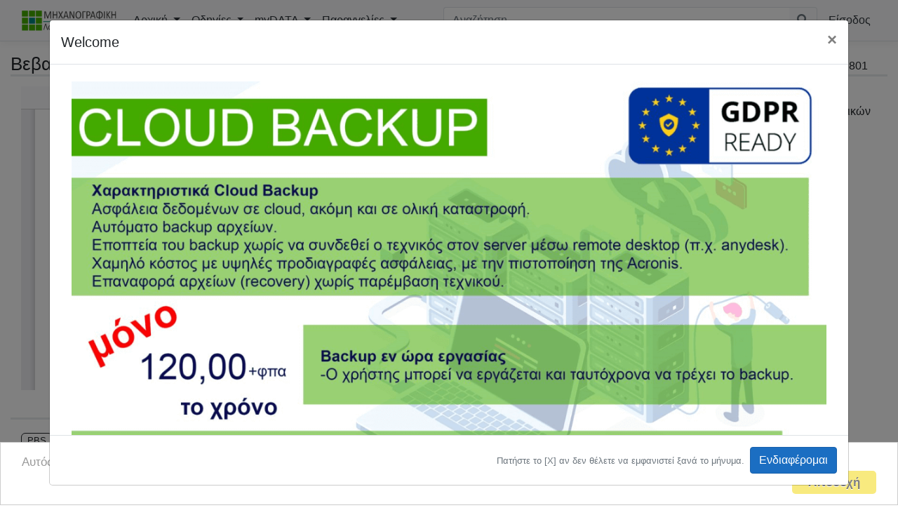

--- FILE ---
content_type: text/html; charset=utf-8
request_url: https://support.mlg.gr/Records/bebaiwsh-apodesmeyshs-mellontikwn-apaithsewn
body_size: 10392
content:
<!DOCTYPE html>
<html lang="en">
<head>
    <meta charset="utf-8" />
    <meta name="viewport" content="width=device-width, initial-scale=1.0" />
    <title>Βεβαίωση Αποδέσμευσης Μελλοντικών Απαιτήσεων - Μηχανογραφική Λογιστικών Γραφείων</title>
    
    <meta property="og:url" content="https://support.mlg.gr/Records/bebaiwsh-apodesmeyshs-mellontikwn-apaithsewn">
            <meta property="og:type" content="article" />
            <meta property='article:author' content='https://www.mlg.gr' />
            <meta property='article:publisher' content='https://support.mlg.gr' />
            <meta property="article:published_time" content="2019-11-19">
            <meta property='article:section ' content='PBS' />
                <meta property="article:tag" content="PBS">
                <meta property="article:tag" content="ΒΕΒΑΙΩΣΕΙΣ">
                <meta property="article:tag" content="ΗΛΕΚΤΡΟΝΙΚΕΣ ΥΠΗΡΕΣΙΕΣ">
                <meta property="article:tag" content="ΤΡΑΠΕΖΑ">
    <meta property="og:title" content="Βεβαίωση Αποδέσμευσης Μελλοντικών Απαιτήσεων" />
    <meta property="og:description" content="Έκδοσης Βεβαίωσης Αποδέσμευσης Μελλοντικών Απαιτήσεων Εις Χείρας Τρίτων" />
        <meta property="og:image" content="https://support.mlg.gr/uploads/Thumbs/cd5f2aa5-f9ac-4886-9822-a95f4c563888.jpg" />
    <meta property="og:locale" content="el_GR" />
    <meta property='og:site_name' content='Υποστήριξη Μηχανογραφική Λογιστικών Γραφείων' />

    <link rel="stylesheet" href="/lib/bootstrap/dist/css/bootstrap.min.css" />
    <link rel="stylesheet" href="/css/site.css" />
    <link rel="stylesheet" href="https://cdnjs.cloudflare.com/ajax/libs/font-awesome/5.15.1/css/all.min.css" integrity="sha512-+4zCK9k+qNFUR5X+cKL9EIR+ZOhtIloNl9GIKS57V1MyNsYpYcUrUeQc9vNfzsWfV28IaLL3i96P9sdNyeRssA==" crossorigin="anonymous" />
    
    <link rel="stylesheet" href="/lib/plyr/plyr.css" />
    <style>
        .ibox {
            clear: both;
            margin-bottom: 25px;
            margin-top: 0;
            padding: 0;
        }

            .ibox.collapsed .ibox-content {
                display: none;
            }

            .ibox.collapsed .fa.fa-chevron-up:before {
                content: "\f078";
            }

            .ibox.collapsed .fa.fa-chevron-down:before {
                content: "\f077";
            }

            .ibox:after,
            .ibox:before {
                display: table;
            }


        .ibox-tools a {
            cursor: pointer;
            margin-left: 5px;
            color: #c4c4c4;
        }

        .ibox-tools {
            display: block;
            float: none;
            margin-top: 0;
            position: relative;
            padding: 0;
            text-align: right;
        }

        .ibox-content {
            background-color: #ffffff;
            color: inherit;
            padding: 15px 20px 20px 20px;
            border-color: #e7eaec;
            border-image: none;
            border-style: solid solid none;
            border-width: 1px 0;
        }

        .ibox-title {
            -moz-border-bottom-colors: none;
            -moz-border-left-colors: none;
            -moz-border-right-colors: none;
            -moz-border-top-colors: none;
            background-color: #ffffff;
            border-color: #e7eaec;
            border-image: none;
            border-style: solid solid none;
            border-width: 3px 0 0;
            color: inherit;
            margin-bottom: 0;
            padding: 14px 15px 7px;
            min-height: 48px;
        }

            .ibox-title h4 {
                display: inline-block;
                /*font-size: 14px;*/
                margin: 0 0 7px;
                padding: 0;
                text-overflow: ellipsis;
                /*float: left;*/
            }

        .ibox-footer {
            color: inherit;
            border-top: 1px solid #e7eaec;
            font-size: 90%;
            background: #ffffff;
            padding: 10px 15px;
        }

        video {
            width: 100% !important;
            height: auto !important;
        }

        #pdf {
            height: calc(100vh - 287px);
            width: 100%;
        }

        #chapters li {
            padding-top: 0;
            padding-right: 0;
            padding-bottom: 0;
            padding-left: 0;
        }

        #chapters button {
            padding-right: 0;
            padding-top: 0.25rem;
            padding-left: 0;
            padding-bottom: 0.25rem;
        }

        .hovereffect {
            width: 100%;
            /*height: 100%;*/
            float: left;
            overflow: hidden;
            position: relative;
            text-align: center;
            z-index: 2;
            cursor: pointer;
            border-radius: 5px;
            box-shadow: 0 0 4px 0 rgba(0, 0, 0, 0.25);
        }

            .hovereffect .overlay {
                width: 100%;
                height: 100%;
                position: absolute;
                overflow: hidden;
                top: 0;
                left: 0;
                opacity: 0;
                background-color: rgba(0, 0, 0, 0.25);
                -webkit-transition: all .3s ease-in-out;
                transition: all .3s ease-in-out;
                border-radius: 5px;
            }

            .hovereffect img {
                -webkit-transition: all .3s linear;
                transition: all .3s linear;
            }

        .no-image-border.no-gutter .hovereffect img, .no-image-border.no-gutter .hovereffect .overlay {
            border: none;
            border-radius: 0;
        }

        .hovereffect:hover img {
            -webkit-transform: rotate(-7deg) scale(1.33);
            -ms-transform: rotate(-7deg) scale(1.33);
            transform: rotate(-7deg) scale(1.33);
        }

        .hovereffect:hover .overlay {
            opacity: 1;
            filter: alpha(opacity=100);
        }

        .related-title {
            margin-bottom: 0;
            font-size: 1rem;
            line-height: 1.1rem;
            max-height: 2.2rem;
            min-height: 2.2rem;
            overflow: hidden;
            text-overflow: ellipsis;
            white-space: normal;
            display: -webkit-box;
            display: -moz-box;
            -webkit-box-orient: vertical;
            -moz-box-orient: vertical;
            -webkit-line-clamp: 2;
            font-weight: 500;
        }

        .description {
            margin-bottom: 0;
            font-size: 0.8rem;
            line-height: 1rem;
            max-height: 4rem;
            min-height: 2.7rem;
            overflow: hidden;
            text-overflow: ellipsis;
            white-space: normal;
            display: -webkit-box;
            display: -moz-box;
            -webkit-box-orient: vertical;
            -moz-box-orient: vertical;
            -webkit-line-clamp: 3;
            padding-top: 0.5em;
        }

        .title-link, .title-link:focus {
            color: #171819;
            text-decoration: none !important;
        }

        .badge-corner:empty {
            display: inline-block;
        }

        .badge-corner {
            position: absolute;
            top: 0;
            right: 0;
            width: 0;
            height: 0;
            border-top: 40px solid #888;
            border-top-color: rgba(0, 0, 0, 0.3);
            border-left: 40px solid transparent;
            padding: 0;
            background-color: transparent;
            border-radius: 0;
        }

            .badge-corner span {
                position: absolute;
                top: -33px;
                left: -16px;
                font-size: 12px;
                color: #fff;
            }

        .embed-responsive .card-img-top {
            object-fit: cover;
        }

        .record {
            padding-top: 0.75rem;
            padding-bottom: 0.5rem;
            /*box-shadow: 0 3px 4px -5px rgba(0, 0, 0, 1);*/
        }

        .record-wrap {
            box-shadow: 0 3px 4px -5px rgba(0, 0, 0, 1);
        }

            .record-wrap:last-child {
                box-shadow: none;
            }

        .title {
            margin-bottom: 0;
            font-size: 1.25rem;
        }

        @media (min-width: 576px) {
            .title {
                font-size: 1.25rem;
            }
        }

        @media (min-width: 768px) {
            .title {
                font-size: 1.25rem;
            }
        }

        @media (min-width: 992px) {
            .title {
                font-size: 1.4rem;
            }
        }

        @media (min-width: 1200px) {
            .title {
                font-size: 1.6rem;
            }
        }

        @media (min-width: 1400px) {
            .title {
                font-size: 2rem;
            }
        }

        .tags {
            /*margin: 5px;*/
            padding: 0;
            list-style: none;
        }

            .tags > li {
                margin: 3px 3px 3px 0px;
                display: inline-block;
            }

                .tags > li > a {
                    padding: 2px 8px;
                    font-size: 13px;
                    border-radius: 6px;
                    border: 1px solid;
                    color: inherit;
                    text-decoration: none;
                    opacity: 1;
                }

        .plyr__video-embed iframe {
            top: -50%;
            height: 200%;
        }

        #chapters a.btn.copy-clipboard {
            float: right;
            cursor: pointer;
        }

            #chapters a.btn.copy-clipboard:focus {
                box-shadow: none;
            }
    </style>

</head>
<body>
    <header>
        <nav class="navbar fixed-top navbar-expand-sm navbar-toggleable-sm navbar-light bg-light border-bottom box-shadow-top mb-3">
            <div class="container-fluid">
                <a class="navbar-brand" href="/">
                    <img alt="Logo" src="/images/logo.png" style="height:30px;">
                </a>
                <button class="navbar-toggler" type="button" data-toggle="collapse" data-target=".navbar-collapse" aria-controls="navbarSupportedContent"
                        aria-expanded="false" aria-label="Toggle navigation">
                    <span class="navbar-toggler-icon"></span>
                </button>
                <div class="navbar-collapse collapse d-sm-inline-flex flex-sm-row-reverse">
                    
<ul class="navbar-nav">
        <li class="nav-item">
            <a class="nav-link text-dark" href="/Identity/Account/Login">Είσοδος</a>
        </li>
</ul>

                    <form class="mx-2 my-auto d-inline w-50" method="get" action="/Search">
                        <div class="input-group">
                            <input type="text" name="q" class="form-control advancedAutoComplete border border-right-0" autocomplete="off" placeholder="Αναζήτηση...">
                            <span class="input-group-append">
                                <button class="btn btn-outline-secondary border border-left-0" type="submit">
                                    <i class="fa fa-search"></i>
                                </button>
                            </span>
                        </div>
                    </form>
                    <ul class="navbar-nav flex-grow-1">
                        <li class="nav-item dropdown">
                            <a class="nav-link text-dark bg-light dropdown-toggle" id="navbarIndexMenuLink" href="#" role="button" aria-haspopup="true" aria-expanded="false">
                                Αρχική
                            </a>
                            <div class="dropdown-menu bg-light" aria-labelledby="navbarIndexMenuLink">
                                <a class="dropdown-item text-dark bg-light" href="/About">Ποιοι Είμαστε</a>
                                <a class="dropdown-item text-dark bg-light" href="/Privacy">Πολιτική Απορρήτου</a>
                                <a class="dropdown-item text-dark bg-light" href="/Contact">Επικοινωνία</a>

                            </div>
                        </li>
                        <li class="nav-item dropdown">
                            <a class="nav-link text-dark bg-light dropdown-toggle" id="navbarRecordsMenuLink" href="#" role="button" aria-haspopup="true" aria-expanded="false">
                                Οδηγίες
                            </a>
                            <div class="dropdown-menu bg-light" aria-labelledby="navbarRecordsMenuLink">
                                <a class="dropdown-item text-dark bg-light" href="/">Όλες</a>
                                <a class="dropdown-item text-dark bg-light" href="/videos">Οδηγίες με Video</a>
                                <a class="dropdown-item text-dark bg-light" href="/docs">Γραπτές Οδηγίες</a>

                            </div>
                        </li>
                        <li class="nav-item dropdown">
                            <a class="nav-link text-dark bg-light dropdown-toggle" id="navbarRecordsMenuLink" href="#" role="button" aria-haspopup="true" aria-expanded="false">
                                myDATA
                            </a>
                            <div class="dropdown-menu bg-light" aria-labelledby="navbarRecordsMenuLink">
                                <a class="dropdown-item text-dark bg-light" href="/Faqs">Συχνές Ερωτήσεις</a>
                                <a class="dropdown-item text-dark bg-light" href="/Tutorials">Μαθήματα</a>

                            </div>
                        </li>
                        <li class="nav-item dropdown">
                            <a class="nav-link text-dark bg-light dropdown-toggle" id="navbarOrdersMenuLink" href="#" role="button" aria-haspopup="true" aria-expanded="false">
                                Παραγγελίες
                            </a>
                            <div class="dropdown-menu bg-light" aria-labelledby="navbarOrdersMenuLink">
                                <a class="dropdown-item text-dark bg-light" href="/Forms/Order/ErgasiesTelousXrisis2021">Εργασίες Τέλους Χρήσης 2021</a>
                                <a class="dropdown-item text-dark bg-light" href="/Forms/Order/CloudBackUp">Cloud BackUp</a>
                                <a class="dropdown-item text-dark bg-light" href="/Forms/Order/Agrotes2022">Αγρότες 2022</a>
                                <a class="dropdown-item text-dark bg-light" href="/Forms/Order/PsifiakosMetasximatismos">Ψηφιακός Μετασχηματισμός</a>

                            </div>
                        </li>
                    </ul>
                </div>
            </div>
        </nav>
    </header>
    <div class="container-fluid">
        <main role="main" class="pb-3">
            


<div class="row align-items-end">
    <div class="col-md-8">
        <h3 class="title">Βεβαίωση Αποδέσμευσης Μελλοντικών Απαιτήσεων</h3>
    </div>
    <div class="col-md-4">
        <div class="row">
            <div class="col-5">
                <span><i class="far fa-calendar-alt"></i> 19/11/2019</span>
            </div>
            <div class="col-4">

                    <span>
                        <i class="fas fa-database"></i> 330 KB
                    </span>
            </div>
            <div class="col-3">
                <span><i class="far fa-eye"></i> 801</span>
            </div>
        </div>
    </div>
</div>

<div class="row">
    <div class="col-md-8">
        <div class="ibox float-e-margins">
            <div class="ibox-title ibox-content">
                    <iframe id="pdf" src='/PDF/web/Index?file=/uploads/Videos/ΜΗΧΑΝΟΓΡΑΦΙΚΗ-ΕΚΔΟΣΗ ΒΕΒΑΙΩΣΗΣ ΑΠΟΔΕΣΜΕΥΣΗΣ ΜΕΛΛΟΝΤΙΚΩΝ ΑΠΑΙΤΗΣΕΩΝ Ν.4611_2019.pdf' frameborder="0"></iframe>
            </div>
        </div>
            <div id="Tags" class="ibox-title ibox-content profile-content">
                <ul class="tags">
                        <li><a href="/Tags/PBS">PBS</a></li>
                        <li><a href="/Tags/%CE%92%CE%95%CE%92%CE%91%CE%99%CE%A9%CE%A3%CE%95%CE%99%CE%A3">ΒΕΒΑΙΩΣΕΙΣ</a></li>
                        <li><a href="/Tags/%CE%97%CE%9B%CE%95%CE%9A%CE%A4%CE%A1%CE%9F%CE%9D%CE%99%CE%9A%CE%95%CE%A3%20%CE%A5%CE%A0%CE%97%CE%A1%CE%95%CE%A3%CE%99%CE%95%CE%A3">ΗΛΕΚΤΡΟΝΙΚΕΣ ΥΠΗΡΕΣΙΕΣ</a></li>
                        <li><a href="/Tags/%CE%A4%CE%A1%CE%91%CE%A0%CE%95%CE%96%CE%91">ΤΡΑΠΕΖΑ</a></li>
                </ul>
            </div>
        <div>
                <a class="btn btn-outline-secondary" href="/">Επιστροφή</a>
        </div>
    </div>

    <div class="col-md-4">
        <div class="ibox float-e-margins">
            <div class="ibox-title ibox-content profile-content">
                <div style="white-space: pre-line">
                    Έκδοσης Βεβαίωσης Αποδέσμευσης Μελλοντικών Απαιτήσεων Εις Χείρας Τρίτων
                </div>
            </div>

        </div>

    </div>

</div>



        </main>
    </div>

    <nav class="navbar fixed-bottom navbar-light bg-light border-top box-shadow-bottom text-muted">
        <div class="container-fluid">
            <ul class="sp-contact-info">
                <li>&copy; 2026 - Μηχανογραφική Λογιστικών Γραφείων Ο.Ε. | All Rights Reserved.</li>
            </ul>
            <ul class="sp-contact-info">
                <li class="social-icon-website">
                    <a target="_blank" href="https://www.mlg.gr/" aria-label="facebook">
                        <span class="fas fa-globe" aria-hidden="true"></span> mlg.gr
                    </a>
                </li>
                <li class="social-icon-facebook">
                    <a target="_blank" href="https://www.facebook.com/mlg.gr/" aria-label="facebook">
                        <span class="fab fa-facebook-square" aria-hidden="true"></span> fb: mlg.gr
                    </a>
                </li>
                <li class="sp-contact-phone">
                    <span class="fa fa-phone" aria-hidden="true"></span>
                    <a href="tel:2332303060">2332 303060</a>
                </li>
                <li class="sp-contact-email">
                    <span class="fa fa-envelope" aria-hidden="true"></span>
                    <a href="mailto:info@mlg.gr">info@mlg.gr</a>
                </li>
            </ul>
        </div>
    </nav>

    <script src="/lib/jquery/dist/jquery.min.js"></script>
    <script src="/lib/bootstrap/dist/js/bootstrap.bundle.min.js"></script>
    <script src="/js/site.js?v=4q1jwFhaPaZgr8WAUSrux6hAuh0XDg9kPS3xIVq36I0"></script>
    <script src="/js/bootstrap-autocomplete.js"></script>
    
<script src="/lib/jquery-validation/dist/jquery.validate.min.js"></script>
<script src="/lib/jquery-validation-unobtrusive/jquery.validate.unobtrusive.min.js"></script>
    <script src="/lib/plyr/plyr.js"></script>
    <script>
        var player;
        function SetCurrentTime(time) {
                player.currentTime = time;
                player.play();
        }
        function copyToClipboard(url, elem) {

            var dummy = document.createElement("input");
            // Add it to the document
            document.body.appendChild(dummy);
            // Set its ID
            dummy.setAttribute("id", "dummy_id");
            // Output the array into it
            document.getElementById("dummy_id").value = url;
            // Select it
            dummy.select();
            // Copy its contents
            document.execCommand("copy");
            // Remove it as its not needed anymore
            document.body.removeChild(dummy);
            //$(elem).popover({
            //    trigger: 'focus'
            //});
        }

        $(document).ready(function () {
            $(function () {
                $('[data-toggle="popover"]').popover({
                        delay: { "hide": 500 }
                    });
            });
                    player = new Plyr('#player',
            {
                "youtube": {
                    noCookie: false,
                    rel: 0,
                    showinfo: 0,
                    iv_load_policy: 3,
                    modestbranding: 1
                }
            });
            player.on('ready', event => {
                const instance = event.detail.plyr;
            });
        player.on('play', event => {
            LogStatus(1);
        });
        //player.on('playing', event => {
        //    LogStatus(1);
        //});
        player.on('pause', event => {
            LogStatus(2);
        });
        player.on('ended', event => {
            LogStatus(3);
        });
        function LogStatus(logType) {
            var base_url = window.location.origin;
                fetch(base_url + '/api/Log/', {
                    method: "post",
                    headers: {
                        'Accept': 'application/json',
                        'Content-Type': 'application/json'
                    },
                    body: JSON.stringify({
                        RecordID: 'dd6f2d56-ad08-4395-d7cf-08d8a6bd8d22',
                        LogType: logType
                    })
                })
        }
        });


    </script>

    <script>
        $(function () {

            var base_url = window.location.origin;
            // Advanced 1
            $('.advancedAutoComplete').autoComplete({
                resolver: 'custom',
                formatResult: function (item) {
                    if (item.isGroup == true) {
                        return {
                            value: item.slug,
                            text: item.title,
                            html: [
                                $('<p>').addClass('suggestGroup').html(item.title),
                            ],
                            disabled: true
                        };
                    }
                    return {
                        value: item.slug,
                        text: item.title,
                        html: [
                            $('<p>').addClass('suggestTitle').attr("data-toggle", "suggest-tooltip").attr("data-placement", "left").attr("title", item.title).html(item.highlighTitle),
                            $('<i>').addClass((item.fileType == 'Video') ? 'fas fa-video' : (item.fileType == 'faq') ? 'fas fa-question' : 'far fa-file-pdf'),
                            $('<i>').addClass((item.isChapter == true) ? 'far fa-bookmark chapter' : ''),
                            $('<span>').addClass('suggestDescription blockquote-footer1').attr("data-toggle", "suggest-tooltip").attr("data-placement", "left").attr("title", item.description).html(item.highlighDescription)
                        ]
                    };
                },
                events: {
                    search: function (qry, callback) {
                        // let's do a custom ajax call
                        $.ajax(
                            base_url + '/api/Suggest/' + qry
                        ).done(function (res) {
                            callback(res);
                            $('[data-toggle="suggest-tooltip"]').tooltip();
                        });
                    }
                }
            });

            $('.advancedAutoComplete').on('autocomplete.select', function (evt, item) {
                console.log('eventsAutoComplete autocomplete.select');
                var urlSuffix = "";
                if (item.isChapter) {
                    urlSuffix = "?t=" + item.timeStamp;
                }
                var page = "Records";
                if (item.fileType == 'faq') {
                    page = "Faqs";
                }
                location.href = base_url + '/' + page + '/' + item.slug + urlSuffix;
            });

            //$('.eventsAutoComplete').on('change', function () {
            //    console.log('eventsAutoComplete change');
            //    eventsCodeContainer.text(eventsCodeContainer.text() + 'fired change. value: ' + $(this).val() + '\n');
            //});
            //$('.eventsAutoComplete').on('autocomplete.select', function (evt, item) {
            //    console.log('eventsAutoComplete autocomplete.select');
            //    eventsCodeContainer.text(eventsCodeContainer.text() + 'fired autocomplete.select. item: ' + item + ' value: ' + $(this).val() + '\n');
            //});
            //$('.eventsAutoComplete').on('autocomplete.freevalue', function (evt, item) {
            //    console.log('eventsAutoComplete autocomplete.freevalue');
            //    eventsCodeContainer.text(eventsCodeContainer.text() + 'fired autocomplete.freevalue. item: ' + item + ' value: ' + $(this).val() + '\n');
            //});
        });
        $(document).ready(function () {
            $(function () {
                $('[data-toggle="tooltip"]').tooltip()
            })
        })
    </script>

    <div class="container cc_banner-wrapper">
        

<div id="cookieConsentdiv" class="cc_banner cc_container cc_container--open cc_message">
    Αυτός ο ιστότοπος χρησιμοποιεί cookies για να βελτιώσει την εμπειρία περιήγησης και να προσφέρει πρόσθετες λειτουργίες. <a href="/Privacy">Μάθετε περισσότερα</a>.
    <button type="button" class="accept-policy close cc_btn cc_btn_accept_all" data-cookie-string=".AspNet.Consent=yes; expires=Mon, 18 Jan 2027 10:07:09 GMT; path=/; secure; samesite=none">
        <span aria-hidden="true">Αποδοχή</span>
    </button>
</div>
    <script type="text/javascript">

            $(document).ready(function () {
                $("#cookieConsentdiv button[data-cookie-string]").bind("click", function () {
                    document.cookie = $("#cookieConsentdiv button").attr("data-cookie-string");
                    $("#cookieConsentdiv").hide();
                });
            });
    </script>
    
        
<div class="modal fade" id="mlgModal" tabindex="-1" role="dialog" aria-labelledby="mlgModalLabel" aria-hidden="true">
    <div class="modal-dialog modal-dialog-scrollable modal-xl" role="document">
        <div class="modal-content">
            <div class="modal-header">
                <h5 class="modal-title" id="mlgModalLabel">Welcome</h5>
                <button id="btnClose" type="button" class="close" data-dismiss="modal" aria-label="Close">
                    <span aria-hidden="true">&times;</span>
                </button>
            </div>
            <div class="modal-body">
                <div class="container">
                    <div class="row pt-2">
                        <div class="col-md-12">
                            <img width='100%' src='/images/popup.png' />
                        </div>
                    </div>

                </div>
            </div>
            <div class="modal-footer">
                <small class="text-muted">Πατήστε το [Χ] αν δεν θέλετε να εμφανιστεί ξανά το μήνυμα.</small>
                <a class="btn btn-primary" href="/Forms/Order/CloudBackUp" role="button">Ενδιαφέρομαι</a>
            </div>
        </div>
    </div>
</div>
<script type="text/javascript">
    $("#btnClose").click(function (e) {
        $('.modal').modal('hide')
        e.preventDefault();
        sessionStorage["PopupShown"] = 'yes'; //Save in the sessionStorage if the modal has been shown
    });
    $(document).ready(function () {
        if (document.location.pathname !== '/Forms/Order/CloudBackUp' && !document.location.pathname.startsWith('/Identity/') && !document.location.pathname.startsWith('/Forms/Order/') && sessionStorage["PopupShown"] != 'yes') {
            $('.modal').modal('show')
            e.preventDefault();
        }
    });

</script>

    </div>
</body>
</html>


--- FILE ---
content_type: text/html; charset=utf-8
request_url: https://support.mlg.gr/PDF/web/Index?file=/uploads/Videos/%CE%9C%CE%97%CE%A7%CE%91%CE%9D%CE%9F%CE%93%CE%A1%CE%91%CE%A6%CE%99%CE%9A%CE%97-%CE%95%CE%9A%CE%94%CE%9F%CE%A3%CE%97%20%CE%92%CE%95%CE%92%CE%91%CE%99%CE%A9%CE%A3%CE%97%CE%A3%20%CE%91%CE%A0%CE%9F%CE%94%CE%95%CE%A3%CE%9C%CE%95%CE%A5%CE%A3%CE%97%CE%A3%20%CE%9C%CE%95%CE%9B%CE%9B%CE%9F%CE%9D%CE%A4%CE%99%CE%9A%CE%A9%CE%9D%20%CE%91%CE%A0%CE%91%CE%99%CE%A4%CE%97%CE%A3%CE%95%CE%A9%CE%9D%20%CE%9D.4611_2019.pdf
body_size: 6530
content:
<!DOCTYPE html>
<!--
Copyright 2012 Mozilla Foundation

Licensed under the Apache License, Version 2.0 (the "License");
you may not use this file except in compliance with the License.
You may obtain a copy of the License at

    http://www.apache.org/licenses/LICENSE-2.0

Unless required by applicable law or agreed to in writing, software
distributed under the License is distributed on an "AS IS" BASIS,
WITHOUT WARRANTIES OR CONDITIONS OF ANY KIND, either express or implied.
See the License for the specific language governing permissions and
limitations under the License.

Adobe CMap resources are covered by their own copyright but the same license:

    Copyright 1990-2015 Adobe Systems Incorporated.

See https://github.com/adobe-type-tools/cmap-resources
-->
<html dir="ltr" mozdisallowselectionprint>
<head>
    <meta charset="utf-8">
    <meta name="viewport" content="width=device-width, initial-scale=1, maximum-scale=1">
    <meta name="google" content="notranslate">
    <meta http-equiv="X-UA-Compatible" content="IE=edge">
    <title>PDF.js viewer</title>


    <link rel="stylesheet" href="/pdf/viewer.css">


    <!-- This snippet is used in production (included from viewer.html) -->
    <link rel="resource" type="application/l10n" href="/pdf/locale/locale.properties">
    <script src="/pdf/pdf.js"></script>


    <script src="/pdf/viewer.js"></script>

</head>

<body tabindex="1">
    <div id="outerContainer">

        <div id="sidebarContainer">
            <div id="toolbarSidebar">
                <div class="splitToolbarButton toggled">
                    <button id="viewThumbnail" class="toolbarButton toggled" title="Show Thumbnails" tabindex="2" data-l10n-id="thumbs">
                        <span data-l10n-id="thumbs_label">Thumbnails</span>
                    </button>
                    <button id="viewOutline" class="toolbarButton" title="Show Document Outline (double-click to expand/collapse all items)" tabindex="3" data-l10n-id="document_outline">
                        <span data-l10n-id="document_outline_label">Document Outline</span>
                    </button>
                    <button id="viewAttachments" class="toolbarButton" title="Show Attachments" tabindex="4" data-l10n-id="attachments">
                        <span data-l10n-id="attachments_label">Attachments</span>
                    </button>
                    <button id="viewLayers" class="toolbarButton" title="Show Layers (double-click to reset all layers to the default state)" tabindex="5" data-l10n-id="layers">
                        <span data-l10n-id="layers_label">Layers</span>
                    </button>
                </div>
            </div>
            <div id="sidebarContent">
                <div id="thumbnailView">
                </div>
                <div id="outlineView" class="hidden">
                </div>
                <div id="attachmentsView" class="hidden">
                </div>
                <div id="layersView" class="hidden">
                </div>
            </div>
            <div id="sidebarResizer"></div>
        </div>  <!-- sidebarContainer -->

        <div id="mainContainer">
            <div class="findbar hidden doorHanger" id="findbar">
                <div id="findbarInputContainer">
                    <input id="findInput" class="toolbarField" title="Find" placeholder="Find in document…" tabindex="91" data-l10n-id="find_input">
                    <div class="splitToolbarButton">
                        <button id="findPrevious" class="toolbarButton findPrevious" title="Find the previous occurrence of the phrase" tabindex="92" data-l10n-id="find_previous">
                            <span data-l10n-id="find_previous_label">Previous</span>
                        </button>
                        <div class="splitToolbarButtonSeparator"></div>
                        <button id="findNext" class="toolbarButton findNext" title="Find the next occurrence of the phrase" tabindex="93" data-l10n-id="find_next">
                            <span data-l10n-id="find_next_label">Next</span>
                        </button>
                    </div>
                </div>

                <div id="findbarOptionsOneContainer">
                    <input type="checkbox" id="findHighlightAll" class="toolbarField" tabindex="94">
                    <label for="findHighlightAll" class="toolbarLabel" data-l10n-id="find_highlight">Highlight all</label>
                    <input type="checkbox" id="findMatchCase" class="toolbarField" tabindex="95">
                    <label for="findMatchCase" class="toolbarLabel" data-l10n-id="find_match_case_label">Match case</label>
                </div>
                <div id="findbarOptionsTwoContainer">
                    <input type="checkbox" id="findEntireWord" class="toolbarField" tabindex="96">
                    <label for="findEntireWord" class="toolbarLabel" data-l10n-id="find_entire_word_label">Whole words</label>
                    <span id="findResultsCount" class="toolbarLabel hidden"></span>
                </div>

                <div id="findbarMessageContainer">
                    <span id="findMsg" class="toolbarLabel"></span>
                </div>
            </div>  <!-- findbar -->

            <div id="secondaryToolbar" class="secondaryToolbar hidden doorHangerRight">
                <div id="secondaryToolbarButtonContainer">
                    <button id="secondaryPresentationMode" class="secondaryToolbarButton presentationMode visibleLargeView" title="Switch to Presentation Mode" tabindex="51" data-l10n-id="presentation_mode">
                        <span data-l10n-id="presentation_mode_label">Presentation Mode</span>
                    </button>

                    <button style="display: none;" id="secondaryOpenFile" class="secondaryToolbarButton openFile visibleLargeView" title="Open File" tabindex="52" data-l10n-id="open_file">
                        <span data-l10n-id="open_file_label">Open</span>
                    </button>

                    <button id="secondaryPrint" class="secondaryToolbarButton print visibleMediumView" title="Print" tabindex="53" data-l10n-id="print">
                        <span data-l10n-id="print_label">Print</span>
                    </button>

                    <button style="display: none;" id="secondaryDownload" class="secondaryToolbarButton download visibleMediumView" title="Download" tabindex="54" data-l10n-id="download">
                        <span data-l10n-id="download_label">Download</span>
                    </button>

                    <a href="#" id="secondaryViewBookmark" class="secondaryToolbarButton bookmark visibleSmallView" title="Current view (copy or open in new window)" tabindex="55" data-l10n-id="bookmark">
                        <span data-l10n-id="bookmark_label">Current View</span>
                    </a>

                    <div class="horizontalToolbarSeparator visibleLargeView"></div>

                    <button id="firstPage" class="secondaryToolbarButton firstPage" title="Go to First Page" tabindex="56" data-l10n-id="first_page">
                        <span data-l10n-id="first_page_label">Go to First Page</span>
                    </button>
                    <button id="lastPage" class="secondaryToolbarButton lastPage" title="Go to Last Page" tabindex="57" data-l10n-id="last_page">
                        <span data-l10n-id="last_page_label">Go to Last Page</span>
                    </button>

                    <div class="horizontalToolbarSeparator"></div>

                    <button id="pageRotateCw" class="secondaryToolbarButton rotateCw" title="Rotate Clockwise" tabindex="58" data-l10n-id="page_rotate_cw">
                        <span data-l10n-id="page_rotate_cw_label">Rotate Clockwise</span>
                    </button>
                    <button id="pageRotateCcw" class="secondaryToolbarButton rotateCcw" title="Rotate Counterclockwise" tabindex="59" data-l10n-id="page_rotate_ccw">
                        <span data-l10n-id="page_rotate_ccw_label">Rotate Counterclockwise</span>
                    </button>

                    <div class="horizontalToolbarSeparator"></div>

                    <button id="cursorSelectTool" class="secondaryToolbarButton selectTool toggled" title="Enable Text Selection Tool" tabindex="60" data-l10n-id="cursor_text_select_tool">
                        <span data-l10n-id="cursor_text_select_tool_label">Text Selection Tool</span>
                    </button>
                    <button id="cursorHandTool" class="secondaryToolbarButton handTool" title="Enable Hand Tool" tabindex="61" data-l10n-id="cursor_hand_tool">
                        <span data-l10n-id="cursor_hand_tool_label">Hand Tool</span>
                    </button>

                    <div class="horizontalToolbarSeparator"></div>

                    <button id="scrollVertical" class="secondaryToolbarButton scrollModeButtons scrollVertical toggled" title="Use Vertical Scrolling" tabindex="62" data-l10n-id="scroll_vertical">
                        <span data-l10n-id="scroll_vertical_label">Vertical Scrolling</span>
                    </button>
                    <button id="scrollHorizontal" class="secondaryToolbarButton scrollModeButtons scrollHorizontal" title="Use Horizontal Scrolling" tabindex="63" data-l10n-id="scroll_horizontal">
                        <span data-l10n-id="scroll_horizontal_label">Horizontal Scrolling</span>
                    </button>
                    <button id="scrollWrapped" class="secondaryToolbarButton scrollModeButtons scrollWrapped" title="Use Wrapped Scrolling" tabindex="64" data-l10n-id="scroll_wrapped">
                        <span data-l10n-id="scroll_wrapped_label">Wrapped Scrolling</span>
                    </button>

                    <div class="horizontalToolbarSeparator scrollModeButtons"></div>

                    <button id="spreadNone" class="secondaryToolbarButton spreadModeButtons spreadNone toggled" title="Do not join page spreads" tabindex="65" data-l10n-id="spread_none">
                        <span data-l10n-id="spread_none_label">No Spreads</span>
                    </button>
                    <button id="spreadOdd" class="secondaryToolbarButton spreadModeButtons spreadOdd" title="Join page spreads starting with odd-numbered pages" tabindex="66" data-l10n-id="spread_odd">
                        <span data-l10n-id="spread_odd_label">Odd Spreads</span>
                    </button>
                    <button id="spreadEven" class="secondaryToolbarButton spreadModeButtons spreadEven" title="Join page spreads starting with even-numbered pages" tabindex="67" data-l10n-id="spread_even">
                        <span data-l10n-id="spread_even_label">Even Spreads</span>
                    </button>

                    <div class="horizontalToolbarSeparator spreadModeButtons"></div>

                    <button id="documentProperties" class="secondaryToolbarButton documentProperties" title="Document Properties…" tabindex="68" data-l10n-id="document_properties">
                        <span data-l10n-id="document_properties_label">Document Properties…</span>
                    </button>
                </div>
            </div>  <!-- secondaryToolbar -->

            <div class="toolbar">
                <div id="toolbarContainer">
                    <div id="toolbarViewer">
                        <div id="toolbarViewerLeft">
                            <button id="sidebarToggle" class="toolbarButton" title="Toggle Sidebar" tabindex="11" data-l10n-id="toggle_sidebar">
                                <span data-l10n-id="toggle_sidebar_label">Toggle Sidebar</span>
                            </button>
                            <div class="toolbarButtonSpacer"></div>
                            <button id="viewFind" class="toolbarButton" title="Find in Document" tabindex="12" data-l10n-id="findbar">
                                <span data-l10n-id="findbar_label">Find</span>
                            </button>
                            <div class="splitToolbarButton hiddenSmallView">
                                <button class="toolbarButton pageUp" title="Previous Page" id="previous" tabindex="13" data-l10n-id="previous">
                                    <span data-l10n-id="previous_label">Previous</span>
                                </button>
                                <div class="splitToolbarButtonSeparator"></div>
                                <button class="toolbarButton pageDown" title="Next Page" id="next" tabindex="14" data-l10n-id="next">
                                    <span data-l10n-id="next_label">Next</span>
                                </button>
                            </div>
                            <input type="number" id="pageNumber" class="toolbarField pageNumber" title="Page" value="1" size="4" min="1" tabindex="15" data-l10n-id="page" autocomplete="off">
                            <span id="numPages" class="toolbarLabel"></span>
                        </div>
                        <div id="toolbarViewerRight">
                            <button id="presentationMode" class="toolbarButton presentationMode hiddenLargeView" title="Switch to Presentation Mode" tabindex="31" data-l10n-id="presentation_mode">
                                <span data-l10n-id="presentation_mode_label">Presentation Mode</span>
                            </button>

                            <button style="display: none;" id="openFile" class="toolbarButton openFile hiddenLargeView" title="Open File" tabindex="32" data-l10n-id="open_file">
                                <span data-l10n-id="open_file_label">Open</span>
                            </button>

                            <button id="print" class="toolbarButton print hiddenMediumView" title="Print" tabindex="33" data-l10n-id="print">
                                <span data-l10n-id="print_label">Print</span>
                            </button>

                            <button style="display: none;" id="download" class="toolbarButton download hiddenMediumView" title="Download" tabindex="34" data-l10n-id="download">
                                <span data-l10n-id="download_label">Download</span>
                            </button>
                            <a href="#" id="viewBookmark" class="toolbarButton bookmark hiddenSmallView" title="Current view (copy or open in new window)" tabindex="35" data-l10n-id="bookmark">
                                <span data-l10n-id="bookmark_label">Current View</span>
                            </a>

                            <div class="verticalToolbarSeparator hiddenSmallView"></div>

                            <button id="secondaryToolbarToggle" class="toolbarButton" title="Tools" tabindex="36" data-l10n-id="tools">
                                <span data-l10n-id="tools_label">Tools</span>
                            </button>
                        </div>
                        <div id="toolbarViewerMiddle">
                            <div class="splitToolbarButton">
                                <button id="zoomOut" class="toolbarButton zoomOut" title="Zoom Out" tabindex="21" data-l10n-id="zoom_out">
                                    <span data-l10n-id="zoom_out_label">Zoom Out</span>
                                </button>
                                <div class="splitToolbarButtonSeparator"></div>
                                <button id="zoomIn" class="toolbarButton zoomIn" title="Zoom In" tabindex="22" data-l10n-id="zoom_in">
                                    <span data-l10n-id="zoom_in_label">Zoom In</span>
                                </button>
                            </div>
                            <span id="scaleSelectContainer" class="dropdownToolbarButton">
                                <select id="scaleSelect" title="Zoom" tabindex="23" data-l10n-id="zoom">
                                    <option id="pageAutoOption" title="" value="auto" selected="selected" data-l10n-id="page_scale_auto">Automatic Zoom</option>
                                    <option id="pageActualOption" title="" value="page-actual" data-l10n-id="page_scale_actual">Actual Size</option>
                                    <option id="pageFitOption" title="" value="page-fit" data-l10n-id="page_scale_fit">Page Fit</option>
                                    <option id="pageWidthOption" title="" value="page-width" data-l10n-id="page_scale_width">Page Width</option>
                                    <option id="customScaleOption" title="" value="custom" disabled="disabled" hidden="true"></option>
                                    <option title="" value="0.5" data-l10n-id="page_scale_percent" data-l10n-args='{ "scale": 50 }'>50%</option>
                                    <option title="" value="0.75" data-l10n-id="page_scale_percent" data-l10n-args='{ "scale": 75 }'>75%</option>
                                    <option title="" value="1" data-l10n-id="page_scale_percent" data-l10n-args='{ "scale": 100 }'>100%</option>
                                    <option title="" value="1.25" data-l10n-id="page_scale_percent" data-l10n-args='{ "scale": 125 }'>125%</option>
                                    <option title="" value="1.5" data-l10n-id="page_scale_percent" data-l10n-args='{ "scale": 150 }'>150%</option>
                                    <option title="" value="2" data-l10n-id="page_scale_percent" data-l10n-args='{ "scale": 200 }'>200%</option>
                                    <option title="" value="3" data-l10n-id="page_scale_percent" data-l10n-args='{ "scale": 300 }'>300%</option>
                                    <option title="" value="4" data-l10n-id="page_scale_percent" data-l10n-args='{ "scale": 400 }'>400%</option>
                                </select>
                            </span>
                        </div>
                    </div>
                    <div id="loadingBar">
                        <div class="progress">
                            <div class="glimmer">
                            </div>
                        </div>
                    </div>
                </div>
            </div>

            <menu type="context" id="viewerContextMenu">
                <menuitem id="contextFirstPage" label="First Page"
                          data-l10n-id="first_page"></menuitem>
                <menuitem id="contextLastPage" label="Last Page"
                          data-l10n-id="last_page"></menuitem>
                <menuitem id="contextPageRotateCw" label="Rotate Clockwise"
                          data-l10n-id="page_rotate_cw"></menuitem>
                <menuitem id="contextPageRotateCcw" label="Rotate Counter-Clockwise"
                          data-l10n-id="page_rotate_ccw"></menuitem>
            </menu>

            <div id="viewerContainer" tabindex="0">
                <div id="viewer" class="pdfViewer"></div>
            </div>

            <div id="errorWrapper" hidden='true'>
                <div id="errorMessageLeft">
                    <span id="errorMessage"></span>
                    <button id="errorShowMore" data-l10n-id="error_more_info">
                        More Information
                    </button>
                    <button id="errorShowLess" data-l10n-id="error_less_info" hidden='true'>
                        Less Information
                    </button>
                </div>
                <div id="errorMessageRight">
                    <button id="errorClose" data-l10n-id="error_close">
                        Close
                    </button>
                </div>
                <div class="clearBoth"></div>
                <textarea id="errorMoreInfo" hidden='true' readonly="readonly"></textarea>
            </div>
        </div> <!-- mainContainer -->

        <div id="overlayContainer" class="hidden">
            <div id="passwordOverlay" class="container hidden">
                <div class="dialog">
                    <div class="row">
                        <p id="passwordText" data-l10n-id="password_label">Enter the password to open this PDF file:</p>
                    </div>
                    <div class="row">
                        <input type="password" id="password" class="toolbarField">
                    </div>
                    <div class="buttonRow">
                        <button id="passwordCancel" class="overlayButton"><span data-l10n-id="password_cancel">Cancel</span></button>
                        <button id="passwordSubmit" class="overlayButton"><span data-l10n-id="password_ok">OK</span></button>
                    </div>
                </div>
            </div>
            <div id="documentPropertiesOverlay" class="container hidden">
                <div class="dialog">
                    <div class="row">
                        <span data-l10n-id="document_properties_file_name">File name:</span> <p id="fileNameField">-</p>
                    </div>
                    <div class="row">
                        <span data-l10n-id="document_properties_file_size">File size:</span> <p id="fileSizeField">-</p>
                    </div>
                    <div class="separator"></div>
                    <div class="row">
                        <span data-l10n-id="document_properties_title">Title:</span> <p id="titleField">-</p>
                    </div>
                    <div class="row">
                        <span data-l10n-id="document_properties_author">Author:</span> <p id="authorField">-</p>
                    </div>
                    <div class="row">
                        <span data-l10n-id="document_properties_subject">Subject:</span> <p id="subjectField">-</p>
                    </div>
                    <div class="row">
                        <span data-l10n-id="document_properties_keywords">Keywords:</span> <p id="keywordsField">-</p>
                    </div>
                    <div class="row">
                        <span data-l10n-id="document_properties_creation_date">Creation Date:</span> <p id="creationDateField">-</p>
                    </div>
                    <div class="row">
                        <span data-l10n-id="document_properties_modification_date">Modification Date:</span> <p id="modificationDateField">-</p>
                    </div>
                    <div class="row">
                        <span data-l10n-id="document_properties_creator">Creator:</span> <p id="creatorField">-</p>
                    </div>
                    <div class="separator"></div>
                    <div class="row">
                        <span data-l10n-id="document_properties_producer">PDF Producer:</span> <p id="producerField">-</p>
                    </div>
                    <div class="row">
                        <span data-l10n-id="document_properties_version">PDF Version:</span> <p id="versionField">-</p>
                    </div>
                    <div class="row">
                        <span data-l10n-id="document_properties_page_count">Page Count:</span> <p id="pageCountField">-</p>
                    </div>
                    <div class="row">
                        <span data-l10n-id="document_properties_page_size">Page Size:</span> <p id="pageSizeField">-</p>
                    </div>
                    <div class="separator"></div>
                    <div class="row">
                        <span data-l10n-id="document_properties_linearized">Fast Web View:</span> <p id="linearizedField">-</p>
                    </div>
                    <div class="buttonRow">
                        <button id="documentPropertiesClose" class="overlayButton"><span data-l10n-id="document_properties_close">Close</span></button>
                    </div>
                </div>
            </div>
            <div id="printServiceOverlay" class="container hidden">
                <div class="dialog">
                    <div class="row">
                        <span data-l10n-id="print_progress_message">Preparing document for printing…</span>
                    </div>
                    <div class="row">
                        <progress value="0" max="100"></progress>
                        <span data-l10n-id="print_progress_percent" data-l10n-args='{ "progress": 0 }' class="relative-progress">0%</span>
                    </div>
                    <div class="buttonRow">
                        <button id="printCancel" class="overlayButton"><span data-l10n-id="print_progress_close">Cancel</span></button>
                    </div>
                </div>
            </div>
        </div>  <!-- overlayContainer -->

    </div> <!-- outerContainer -->
    <div id="printContainer"></div>
</body>
</html>



--- FILE ---
content_type: text/css
request_url: https://support.mlg.gr/css/site.css
body_size: 2242
content:
/* Please see documentation at https://docs.microsoft.com/aspnet/core/client-side/bundling-and-minification
for details on configuring this project to bundle and minify static web assets. */
a.navbar-brand {
    white-space: normal;
    text-align: center;
    word-break: break-all;
}

/* Provide sufficient contrast against white background */
a {
    color: #0366d6;
}

.btn-primary {
    color: #fff;
    background-color: #1b6ec2;
    border-color: #1861ac;
}

.nav-pills .nav-link.active, .nav-pills .show > .nav-link {
    color: #fff;
    background-color: #1b6ec2;
    border-color: #1861ac;
}

/* Sticky footer styles
-------------------------------------------------- */
html {
    font-size: 14px;
}

@media (min-width: 768px) {
    html {
        font-size: 16px;
    }
}

.border-top {
    border-top: 1px solid #e5e5e5;
}

.border-bottom {
    border-bottom: 1px solid #e5e5e5;
}

.box-shadow-top {
    box-shadow: 0 .25rem .75rem rgba(0, 0, 0, .05);
}

.box-shadow-bottom {
    box-shadow: 0 -.25rem .75rem rgba(0, 0, 0, .05);
}

button.accept-policy {
    font-size: 1rem;
    line-height: inherit;
}

/* Sticky footer styles
-------------------------------------------------- */
html {
    position: relative;
    min-height: 100%;
}

body {
    /* Margin bottom by footer height */
    margin-bottom: 60px;
    padding-top: 76px;
}

.footer {
    position: absolute;
    bottom: 0;
    width: 100%;
    white-space: nowrap;
    line-height: 60px; /* Vertically center the text there */
}

a.dropdown-item > p.suggestTitle {
    color: #212529;
    font-size: 1.1rem;
    overflow: hidden;
    text-overflow: ellipsis;
    white-space: nowrap;
    margin-bottom: 0;
    font-weight: normal;
}


a.dropdown-item > span.suggestDescription {
    overflow: hidden;
    text-overflow: ellipsis;
    white-space: nowrap;
    padding-left: 10px;
    font-size: 80%;
}

a.dropdown-item.active > p.suggestTitle {
    color: white;
}

a.dropdown-item.active > span.suggestDescription {
    color: #d2d2d2;
    overflow: hidden;
    text-overflow: ellipsis;
    white-space: nowrap;
}

.chapter {
    padding-left: 0.5em;
}

.sp-contact-info {
    list-style: none;
    padding: 0;
    margin: 0 -10px;
}

    .sp-contact-info li {
        display: inline-block;
        margin: 0 10px;
        font-size: 100%;
        white-space: nowrap;
    }

        .sp-contact-info li a {
            text-decoration: none;
            color: #6c757d !important;
        }

.form-control:focus {
    box-shadow: 0 0 0.2rem 0.1rem rgb(66 80 95 / 25%);
}

.cc_banner-wrapper {
    z-index: 9001;
    position: relative;
}

.cc_container .cc_btn {
    cursor: pointer;
    text-align: center;
    font-size: 0.6em;
    transition: font-size 200ms;
    line-height: 1em
}

.cc_container .cc_message {
    font-size: 0.6em;
    transition: font-size 200ms;
    margin: 0;
    padding: 0;
    line-height: 1.5em
}

.cc_container .cc_logo {
    display: none;
    text-indent: -1000px;
    overflow: hidden;
    width: 100px;
    height: 22px;
    background-size: cover;
    background-image: url(//cdnjs.cloudflare.com/ajax/libs/cookieconsent2/1.0.9/logo.png);
    opacity: 0.9;
    transition: opacity 200ms
}

    .cc_container .cc_logo:hover,
    .cc_container .cc_logo:active {
        opacity: 1
    }

@media screen and (min-width: 500px) {
    .cc_container .cc_btn {
        font-size: 0.8em
    }

    .cc_container .cc_message {
        font-size: 0.8em
    }
}

@media screen and (min-width: 768px) {
    .cc_container .cc_btn {
        font-size: 1em
    }

    .cc_container .cc_message {
        font-size: 1em;
        line-height: 1em
    }
}

@media screen and (min-width: 992px) {
    .cc_container .cc_message {
        font-size: 1em
    }
}

@media print {
    .cc_banner-wrapper,
    .cc_container {
        display: none
    }
}

.cc_container {
    position: fixed;
    left: 0;
    right: 0;
    bottom: 0;
    overflow: hidden;
    padding: 10px
}

    .cc_container .cc_btn {
        padding: 8px 10px;
        background-color: #f1d600;
        cursor: pointer;
        transition: font-size 200ms;
        text-align: center;
        font-size: 0.6em;
        display: block;
        width: 33%;
        margin-left: 10px;
        float: right;
        max-width: 120px
    }

    .cc_container .cc_message {
        transition: font-size 200ms;
        font-size: 0.6em;
        display: block
    }

@media screen and (min-width: 500px) {
    .cc_container .cc_btn {
        font-size: 0.8em
    }

    .cc_container .cc_message {
        margin-top: 0.5em;
        font-size: 0.8em
    }
}

@media screen and (min-width: 768px) {
    .cc_container {
        padding: 15px 30px 15px;
    }

        .cc_container .cc_btn {
            font-size: 1em;
            padding: 8px 15px
        }

        .cc_container .cc_message {
            font-size: 1em
        }
}

@media screen and (min-width: 992px) {
    .cc_container .cc_message {
        font-size: 1em
    }
}

.cc_container {
    background: #fff;
    color: #999;
    font-size: 17px;
    font-family: "Helvetica Neue Light", "HelveticaNeue-Light", "Helvetica Neue", Calibri, Helvetica, Arial;
    box-sizing: border-box;
    border: 1px solid #ccc
}

    .cc_container ::-moz-selection {
        background: #ff5e99;
        color: #fff;
        text-shadow: none
    }

    .cc_container .cc_btn,
    .cc_container .cc_btn:visited {
        color: #000;
        background-color: #f1d600;
        transition: background 200ms ease-in-out,color 200ms ease-in-out,box-shadow 200ms ease-in-out;
        -webkit-transition: background 200ms ease-in-out,color 200ms ease-in-out,box-shadow 200ms ease-in-out;
        border-radius: 5px;
        -webkit-border-radius: 5px
    }

        .cc_container .cc_btn:hover,
        .cc_container .cc_btn:active {
            background-color: #d7bf00;
            color: #000
        }

    .cc_container a,
    .cc_container a:visited {
        text-decoration: none;
        color: #31a8f0;
        transition: 200ms color
    }

        .cc_container a:hover,
        .cc_container a:active {
            color: #555
        }

@-webkit-keyframes slideUp {
    0% {
        -webkit-transform: translateY(66px);
        transform: translateY(66px)
    }

    100% {
        -webkit-transform: translateY(0);
        transform: translateY(0)
    }
}

@keyframes slideUp {
    0% {
        -webkit-transform: translateY(66px);
        -ms-transform: translateY(66px);
        transform: translateY(66px)
    }

    100% {
        -webkit-transform: translateY(0);
        -ms-transform: translateY(0);
        transform: translateY(0)
    }
}

.cc_container,
.cc_message,
.cc_btn {
    animation-duration: 0.8s;
    -webkit-animation-duration: 0.8s;
    -moz-animation-duration: 0.8s;
    -o-animation-duration: 0.8s;
    -webkit-animation-name: slideUp;
    animation-name: slideUp
}

.dropdown:hover .dropdown-menu {
    display: block !important;
}

.dropdown-menu {
    margin-top: 0;
}


--- FILE ---
content_type: application/javascript
request_url: https://support.mlg.gr/js/bootstrap-autocomplete.js
body_size: 7770
content:
! function(t) {
    var e = {};

    function s(i) {
        if (e[i]) return e[i].exports;
        var o = e[i] = {
            i: i,
            l: !1,
            exports: {}
        };
        return t[i].call(o.exports, o, o.exports, s), o.l = !0, o.exports
    }
    s.m = t, s.c = e, s.d = function(t, e, i) {
        s.o(t, e) || Object.defineProperty(t, e, {
            enumerable: !0,
            get: i
        })
    }, s.r = function(t) {
        "undefined" != typeof Symbol && Symbol.toStringTag && Object.defineProperty(t, Symbol.toStringTag, {
            value: "Module"
        }), Object.defineProperty(t, "__esModule", {
            value: !0
        })
    }, s.t = function(t, e) {
        if (1 & e && (t = s(t)), 8 & e) return t;
        if (4 & e && "object" == typeof t && t && t.__esModule) return t;
        var i = Object.create(null);
        if (s.r(i), Object.defineProperty(i, "default", {
                enumerable: !0,
                value: t
            }), 2 & e && "string" != typeof t)
            for (var o in t) s.d(i, o, function(e) {
                return t[e]
            }.bind(null, o));
        return i
    }, s.n = function(t) {
        var e = t && t.__esModule ? function() {
            return t.default
        } : function() {
            return t
        };
        return s.d(e, "a", e), e
    }, s.o = function(t, e) {
        return Object.prototype.hasOwnProperty.call(t, e)
    }, s.p = "", s(s.s = 0)
}([function(t, e, s) {
    "use strict";
    s.r(e), s.d(e, "AutoComplete", (function() {
        return a
    }));
    var i, o = (i = function(t, e) {
            return (i = Object.setPrototypeOf || {
                    __proto__: []
                }
                instanceof Array && function(t, e) {
                    t.__proto__ = e
                } || function(t, e) {
                    for (var s in e) Object.prototype.hasOwnProperty.call(e, s) && (t[s] = e[s])
                })(t, e)
        }, function(t, e) {
            function s() {
                this.constructor = t
            }
            i(t, e), t.prototype = null === e ? Object.create(e) : (s.prototype = e.prototype, new s)
        }),
        n = function(t) {
            function e(e) {
                return t.call(this, e) || this
            }
            return o(e, t), e.prototype.getDefaults = function() {
                return {
                    url: "",
                    method: "get",
                    queryKey: "q",
                    extraData: {},
                    timeout: void 0,
                    requestThrottling: 500
                }
            }, e.prototype.search = function(t, e) {
                var s = this;
                null != this.jqXHR && this.jqXHR.abort();
                var i = {};
                i[this._settings.queryKey] = t, $.extend(i, this._settings.extraData), this.requestTID && window.clearTimeout(this.requestTID), this.requestTID = window.setTimeout((function() {
                    s.jqXHR = $.ajax(s._settings.url, {
                        method: s._settings.method,
                        data: i,
                        timeout: s._settings.timeout
                    }), s.jqXHR.done((function(t) {
                        e(t)
                    })), s.jqXHR.fail((function(t) {
                        var e;
                        null === (e = s._settings) || void 0 === e || e.fail(t)
                    })), s.jqXHR.always((function() {
                        s.jqXHR = null
                    }))
                }), this._settings.requestThrottling)
            }, e
        }(function() {
            function t(t) {
                this._settings = $.extend(!0, {}, this.getDefaults(), t)
            }
            return t.prototype.getDefaults = function() {
                return {}
            }, t.prototype.getResults = function(t, e, s) {
                return this.results
            }, t.prototype.search = function(t, e) {
                e(this.getResults())
            }, t
        }()),
        r = function() {
            function t(t, e, s, i) {
                this.initialized = !1, this.shown = !1, this.items = [], this.ddMouseover = !1, this._$el = t, this.formatItem = e, this.autoSelect = s, this.noResultsText = i
            }
            return t.prototype.init = function() {
                var t = this,
                    e = $.extend({}, this._$el.position(), {
                        height: this._$el[0].offsetHeight
                    });
                this._dd = $("<ul />"), this._dd.addClass("bootstrap-autocomplete dropdown-menu"), this._dd.insertAfter(this._$el), this._dd.css({
                    top: e.top + this._$el.outerHeight(),
                    left: e.left,
                    width: this._$el.outerWidth()
                }), this._dd.on("click", "li", (function(e) {
                    var s = $(e.currentTarget).data("item");
                    t.itemSelectedLaunchEvent(s)
                })), this._dd.on("keyup", (function(e) {
                    if (t.shown) {
                        switch (e.which) {
                            case 27:
                                t.hide(), t._$el.focus()
                        }
                        return !1
                    }
                })), this._dd.on("mouseenter", (function(e) {
                    t.ddMouseover = !0
                })), this._dd.on("mouseleave", (function(e) {
                    t.ddMouseover = !1
                })), this._dd.on("mouseenter", "li", (function(e) {
                    t.haveResults && ($(e.currentTarget).closest("ul").find("li.active").removeClass("active"), $(e.currentTarget).addClass("active"), t.mouseover = !0)
                })), this._dd.on("mouseleave", "li", (function(e) {
                    t.mouseover = !1
                })), this.initialized = !0
            }, t.prototype.checkInitialized = function() {
                this.initialized || this.init()
            }, Object.defineProperty(t.prototype, "isMouseOver", {
                get: function() {
                    return this.mouseover
                },
                enumerable: !1,
                configurable: !0
            }), Object.defineProperty(t.prototype, "isDdMouseOver", {
                get: function() {
                    return this.ddMouseover
                },
                enumerable: !1,
                configurable: !0
            }), Object.defineProperty(t.prototype, "haveResults", {
                get: function() {
                    return this.items.length > 0
                },
                enumerable: !1,
                configurable: !0
            }), t.prototype.focusNextItem = function(t) {
                if (this.haveResults) {
                    var e = this._dd.find("li.active"),
                        s = t ? e.prev() : e.next();
                    0 === s.length && (s = t ? this._dd.find("li").last() : this._dd.find("li").first()), e.removeClass("active"), s.addClass("active")
                }
            }, t.prototype.focusPreviousItem = function() {
                this.focusNextItem(!0)
            }, t.prototype.selectFocusItem = function() {
                this._dd.find("li.active").trigger("click")
            }, Object.defineProperty(t.prototype, "isItemFocused", {
                get: function() {
                    return !!(this.isShown() && this._dd.find("li.active").length > 0)
                },
                enumerable: !1,
                configurable: !0
            }), t.prototype.show = function() {
                this.shown || (this._dd.dropdown().show(), this.shown = !0)
            }, t.prototype.isShown = function() {
                return this.shown
            }, t.prototype.hide = function() {
                this.shown && (this._dd.dropdown().hide(), this.shown = !1)
            }, t.prototype.updateItems = function(t, e) {
                this.items = t, this.searchText = e, this.refreshItemList()
            }, t.prototype.showMatchedText = function(t, e) {
                var s = t.toLowerCase().indexOf(e.toLowerCase());
                if (s > -1) {
                    var i = s + e.length;
                    return t.slice(0, s) + "<b>" + t.slice(s, i) + "</b>" + t.slice(i)
                }
                return t
            }, t.prototype.refreshItemList = function() {
                var t = this;
                this.checkInitialized(), this._dd.empty();
                var e = [];
                if (this.items.length > 0) this.items.forEach((function(s) {
                    var i, o, n = t.formatItem(s);
                    "string" == typeof n && (n = {
                        text: n
                    }), i = t.showMatchedText(n.text, t.searchText), o = void 0 !== n.html ? n.html : i;
                    var r = n.disabled,
                        l = $("<li >");
                    l.append($("<a>").attr("href", "#!").html(o)).data("item", s), r && l.addClass("disabled"), e.push(l)
                }));
                else {
                    var s = $("<li >");
                    s.append($("<a>").attr("href", "#!").html(this.noResultsText)).addClass("disabled"), e.push(s)
                }
                this._dd.append(e)
            }, t.prototype.itemSelectedLaunchEvent = function(t) {
                this._$el.trigger("autocomplete.select", t)
            }, t
        }(),
        l = function() {
            function t(t, e, s, i) {
                this.initialized = !1, this.shown = !1, this.items = [], this.ddMouseover = !1, this._$el = t, this.formatItem = e, this.autoSelect = s, this.noResultsText = i
            }
            return t.prototype.getElPos = function() {
                return $.extend({}, this._$el.position(), {
                    height: this._$el[0].offsetHeight
                })
            }, t.prototype.init = function() {
                var t = this,
                    e = this.getElPos();
                this._dd = $("<div />"), this._dd.addClass("bootstrap-autocomplete dropdown-menu"), this._dd.insertAfter(this._$el), this._dd.css({
                    top: e.top + this._$el.outerHeight(),
                    left: e.left,
                    width: this._$el.outerWidth()
                }), this._dd.on("click", ".dropdown-item", (function(e) {
                    var s = $(e.currentTarget).data("item");
                    t.itemSelectedLaunchEvent(s), e.preventDefault()
                })), this._dd.on("keyup", (function(e) {
                    if (t.shown) {
                        switch (e.which) {
                            case 27:
                                t.hide(), t._$el.focus()
                        }
                        return !1
                    }
                })), this._dd.on("mouseenter", (function(e) {
                    t.ddMouseover = !0
                })), this._dd.on("mouseleave", (function(e) {
                    t.ddMouseover = !1
                })), this._dd.on("mouseenter", ".dropdown-item", (function(e) {
                    t.haveResults && ($(e.currentTarget).closest("div").find(".dropdown-item.active").removeClass("active"), $(e.currentTarget).addClass("active"), t.mouseover = !0)
                })), this._dd.on("mouseleave", ".dropdown-item", (function(e) {
                    t.mouseover = !1
                })), this.initialized = !0
            }, t.prototype.checkInitialized = function() {
                this.initialized || this.init()
            }, Object.defineProperty(t.prototype, "isMouseOver", {
                get: function() {
                    return this.mouseover
                },
                enumerable: !1,
                configurable: !0
            }), Object.defineProperty(t.prototype, "isDdMouseOver", {
                get: function() {
                    return this.ddMouseover
                },
                enumerable: !1,
                configurable: !0
            }), Object.defineProperty(t.prototype, "haveResults", {
                get: function() {
                    return this.items.length > 0
                },
                enumerable: !1,
                configurable: !0
            }), t.prototype.focusNextItem = function(t) {
                if (this.haveResults) {
                    var e = this._dd.find(".dropdown-item.active"),
                        s = t ? e.prev() : e.next();
                    0 === s.length && (s = t ? this._dd.find(".dropdown-item").last() : this._dd.find(".dropdown-item").first()), e.removeClass("active"), s.addClass("active")
                }
            }, t.prototype.focusPreviousItem = function() {
                this.focusNextItem(!0)
            }, t.prototype.selectFocusItem = function() {
                this._dd.find(".dropdown-item.active").trigger("click")
            }, Object.defineProperty(t.prototype, "isItemFocused", {
                get: function() {
                    return !!(this._dd && this.isShown() && this._dd.find(".dropdown-item.active").length > 0)
                },
                enumerable: !1,
                configurable: !0
            }), t.prototype.show = function() {
                if (!this.shown) {
                    this.getElPos();
                    this._dd.addClass("show"), this.shown = !0, this._$el.trigger("autocomplete.dd.shown")
                }
            }, t.prototype.isShown = function() {
                return this.shown
            }, t.prototype.hide = function() {
                this.shown && (this._dd.removeClass("show"), this.shown = !1, this._$el.trigger("autocomplete.dd.hidden"))
            }, t.prototype.updateItems = function(t, e) {
                this.items = t, this.searchText = e, this.refreshItemList()
            }, t.prototype.showMatchedText = function(t, e) {
                var s = t.toLowerCase().indexOf(e.toLowerCase());
                if (s > -1) {
                    var i = s + e.length;
                    return t.slice(0, s) + "<b>" + t.slice(s, i) + "</b>" + t.slice(i)
                }
                return t
            }, t.prototype.refreshItemList = function() {
                var t = this;
                this.checkInitialized(), this._dd.empty();
                var e = [];
                if (this.items.length > 0) this.items.forEach((function(s) {
                    var i, o, n = t.formatItem(s);
                    "string" == typeof n && (n = {
                        text: n
                    }), i = t.showMatchedText(n.text, t.searchText), o = void 0 !== n.html ? n.html : i;
                    var r = n.disabled,
                        l = $("<a >");
                    l.addClass("dropdown-item").css({
                        overflow: "hidden",
                        "text-overflow": "ellipsis"
                    }).html(o).data("item", s), r && l.addClass("disabled"), e.push(l)
                })), this._dd.append(e), this.show();
                else if ("" === this.noResultsText) this.hide();
                else {
                    var s = $("<a >");
                    s.addClass("dropdown-item disabled").html(this.noResultsText), e.push(s), this._dd.append(e), this.show()
                }
            }, t.prototype.itemSelectedLaunchEvent = function(t) {
                this._$el.trigger("autocomplete.select", t)
            }, t
        }(),
        a = function() {
            function t(t, e) {
                this._selectedItem = null, this._defaultValue = null, this._defaultText = null, this._isSelectElement = !1, this._settings = {
                    resolver: "ajax",
                    resolverSettings: {},
                    minLength: 3,
                    valueKey: "value",
                    formatResult: this.defaultFormatResult,
                    autoSelect: !0,
                    noResultsText: "No results",
                    bootstrapVersion: "auto",
                    preventEnter: !1,
                    events: {
                        typed: null,
                        searchPre: null,
                        search: null,
                        searchPost: null,
                        select: null,
                        focus: null
                    }
                }, this._el = t, this._$el = $(this._el), this._$el.is("select") && (this._isSelectElement = !0), this.manageInlineDataAttributes(), "object" == typeof e && (this._settings = $.extend(!0, {}, this.getSettings(), e)), this._isSelectElement && this.convertSelectToText(), this.init()
            }
            return t.prototype.manageInlineDataAttributes = function() {
                var t = this.getSettings();
                this._$el.data("url") && (t.resolverSettings.url = this._$el.data("url")), this._$el.data("default-value") && (this._defaultValue = this._$el.data("default-value")), this._$el.data("default-text") && (this._defaultText = this._$el.data("default-text")), void 0 !== this._$el.data("noresults-text") && (t.noResultsText = this._$el.data("noresults-text"))
            }, t.prototype.getSettings = function() {
                return this._settings
            }, t.prototype.getBootstrapVersion = function() {
                var t;
                "auto" === this._settings.bootstrapVersion ? t = $.fn.button.Constructor.VERSION.split(".").map(parseInt) : "4" === this._settings.bootstrapVersion ? t = [4] : "3" === this._settings.bootstrapVersion ? t = [3] : (console.error("INVALID value for 'bootstrapVersion' settings property: " + this._settings.bootstrapVersion + " defaulting to 4"), t = [4]);
                return t
            }, t.prototype.convertSelectToText = function() {
                var e = $("<input>");
                e.attr("type", "hidden"), e.attr("name", this._$el.attr("name")), this._defaultValue && e.val(this._defaultValue), this._selectHiddenField = e, e.insertAfter(this._$el);
                var s = $("<input>");
                s.attr("type", "search"), s.attr("name", this._$el.attr("name") + "_text"), s.attr("id", this._$el.attr("id")), s.attr("disabled", this._$el.attr("disabled")), s.attr("placeholder", this._$el.attr("placeholder")), s.attr("autocomplete", "off"), s.addClass(this._$el.attr("class")), this._defaultText && s.val(this._defaultText);
                var i = this._$el.attr("required");
                i && s.attr("required", i), s.data(t.NAME, this), this._$el.replaceWith(s), this._$el = s, this._el = s.get(0)
            }, t.prototype.init = function() {
                this.bindDefaultEventListeners(), "ajax" === this._settings.resolver && (this.resolver = new n(this._settings.resolverSettings)), 4 === this.getBootstrapVersion()[0] ? this._dd = new l(this._$el, this._settings.formatResult, this._settings.autoSelect, this._settings.noResultsText) : this._dd = new r(this._$el, this._settings.formatResult, this._settings.autoSelect, this._settings.noResultsText)
            }, t.prototype.bindDefaultEventListeners = function() {
                var t = this;
                this._$el.on("keydown", (function(e) {
                    switch (e.which) {
                        case 9:
                            t._dd.isItemFocused ? t._dd.selectFocusItem() : t._selectedItem || "" !== t._$el.val() && t._$el.trigger("autocomplete.freevalue", t._$el.val()), t._dd.hide();
                            break;
                        case 13:
                            t._dd.isItemFocused ? t._dd.selectFocusItem() : t._selectedItem || "" !== t._$el.val() && t._$el.trigger("autocomplete.freevalue", t._$el.val()), t._dd.hide(), t._settings.preventEnter && e.preventDefault();
                            break;
                        case 40:
                            t._dd.focusNextItem();
                            break;
                        case 38:
                            t._dd.focusPreviousItem()
                    }
                })), this._$el.on("keyup", (function(e) {
                    switch (e.which) {
                        case 16:
                        case 17:
                        case 18:
                        case 39:
                        case 37:
                        case 36:
                        case 35:
                            break;
                        case 13:
                        case 27:
                            t._dd.hide();
                            break;
                        case 40:
                        case 38:
                            break;
                        default:
                            t._selectedItem = null;
                            var s = t._$el.val();
                            t.handlerTyped(s)
                    }
                })), this._$el.on("blur", (function(e) {
                    !t._dd.isMouseOver && t._dd.isDdMouseOver && t._dd.isShown() ? (setTimeout((function() {
                        t._$el.focus()
                    })), t._$el.focus()) : t._dd.isMouseOver || (t._isSelectElement ? t._dd.isItemFocused ? t._dd.selectFocusItem() : null !== t._selectedItem && "" !== t._$el.val() ? t._$el.trigger("autocomplete.select", t._selectedItem) : "" !== t._$el.val() && null !== t._defaultValue ? (t._$el.val(t._defaultText), t._selectHiddenField.val(t._defaultValue), t._selectedItem = null, t._$el.trigger("autocomplete.select", t._selectedItem)) : (t._$el.val(""), t._selectHiddenField.val(""), t._selectedItem = null, t._$el.trigger("autocomplete.select", t._selectedItem)) : null === t._selectedItem && t._$el.trigger("autocomplete.freevalue", t._$el.val()), t._dd.hide())
                })), this._$el.on("autocomplete.select", (function(e, s) {
                    t._selectedItem = s, t.itemSelectedDefaultHandler(s)
                })), this._$el.on("paste", (function(e) {
                    setTimeout((function() {
                        t._$el.trigger("keyup", e)
                    }), 0)
                }))
            }, t.prototype.handlerTyped = function(t) {
                (null === this._settings.events.typed || (t = this._settings.events.typed(t, this._$el))) && (t.length >= this._settings.minLength ? (this._searchText = t, this.handlerPreSearch()) : this._dd.hide())
            }, t.prototype.handlerPreSearch = function() {
                if (null !== this._settings.events.searchPre) {
                    var t = this._settings.events.searchPre(this._searchText, this._$el);
                    if (!t) return;
                    this._searchText = t
                }
                this.handlerDoSearch()
            }, t.prototype.handlerDoSearch = function() {
                var t = this;
                null !== this._settings.events.search ? this._settings.events.search(this._searchText, (function(e) {
                    t.postSearchCallback(e)
                }), this._$el) : this.resolver && this.resolver.search(this._searchText, (function(e) {
                    t.postSearchCallback(e)
                }))
            }, t.prototype.postSearchCallback = function(t) {
                this._settings.events.searchPost && "boolean" == typeof(t = this._settings.events.searchPost(t, this._$el)) && !t || this.handlerStartShow(t)
            }, t.prototype.handlerStartShow = function(t) {
                this._dd.updateItems(t, this._searchText)
            }, t.prototype.itemSelectedDefaultHandler = function(t) {
                if (null != t) {
                    var e = this._settings.formatResult(t);
                    "string" == typeof e && (e = {
                        text: e
                    }), this._$el.val(e.text), this._isSelectElement && this._selectHiddenField.val(e.value)
                } else this._$el.val(""), this._isSelectElement && this._selectHiddenField.val("");
                this._selectedItem = t, this._dd.hide()
            }, t.prototype.defaultFormatResult = function(t) {
                return "string" == typeof t ? {
                    text: t
                } : t.text ? t : {
                    text: t.toString()
                }
            }, t.prototype.manageAPI = function(t, e) {
                "set" === t ? this.itemSelectedDefaultHandler(e) : "clear" === t ? this.itemSelectedDefaultHandler(null) : "show" === t ? this._$el.trigger("keyup") : "updateResolver" === t && (this.resolver = new n(e))
            }, t.NAME = "autoComplete", t
        }();
    ! function(t, e, s) {
        t.fn[a.NAME] = function(e, s) {
            return this.each((function() {
                var i;
                (i = t(this).data(a.NAME)) || (i = new a(this, e), t(this).data(a.NAME, i)), i.manageAPI(e, s)
            }))
        }
    }(jQuery, window, document)
}]);